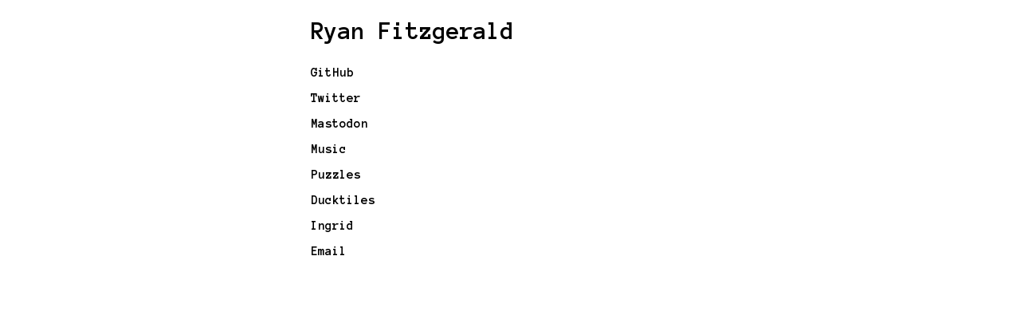

--- FILE ---
content_type: text/html
request_url: https://rynftz.gr/
body_size: 6264
content:
<!DOCTYPE html><html><head><meta charSet="utf-8"/><meta http-equiv="x-ua-compatible" content="ie=edge"/><meta name="viewport" content="width=device-width, initial-scale=1, shrink-to-fit=no"/><style data-href="/styles.d90d179a4afe0f78bf13.css">/*! normalize.css v8.0.1 | MIT License | github.com/necolas/normalize.css */html{line-height:1.15;-webkit-text-size-adjust:100%}body{margin:0}main{display:block}h1{font-size:2em;margin:.67em 0}hr{box-sizing:content-box;height:0;overflow:visible}pre{font-family:monospace,monospace;font-size:1em}a{background-color:transparent}abbr[title]{border-bottom:none;text-decoration:underline;-webkit-text-decoration:underline dotted;text-decoration:underline dotted}b,strong{font-weight:bolder}code,kbd,samp{font-family:monospace,monospace;font-size:1em}small{font-size:80%}sub,sup{font-size:75%;line-height:0;position:relative;vertical-align:baseline}sub{bottom:-.25em}sup{top:-.5em}img{border-style:none}button,input,optgroup,select,textarea{font-family:inherit;font-size:100%;line-height:1.15;margin:0}button,input{overflow:visible}button,select{text-transform:none}[type=button],[type=reset],[type=submit],button{-webkit-appearance:button}[type=button]::-moz-focus-inner,[type=reset]::-moz-focus-inner,[type=submit]::-moz-focus-inner,button::-moz-focus-inner{border-style:none;padding:0}[type=button]:-moz-focusring,[type=reset]:-moz-focusring,[type=submit]:-moz-focusring,button:-moz-focusring{outline:1px dotted ButtonText}fieldset{padding:.35em .75em .625em}legend{box-sizing:border-box;color:inherit;display:table;max-width:100%;padding:0;white-space:normal}progress{vertical-align:baseline}textarea{overflow:auto}[type=checkbox],[type=radio]{box-sizing:border-box;padding:0}[type=number]::-webkit-inner-spin-button,[type=number]::-webkit-outer-spin-button{height:auto}[type=search]{-webkit-appearance:textfield;outline-offset:-2px}[type=search]::-webkit-search-decoration{-webkit-appearance:none}::-webkit-file-upload-button{-webkit-appearance:button;font:inherit}details{display:block}summary{display:list-item}[hidden],template{display:none}*{box-sizing:border-box}body{background-color:#fff;font-family:Anonymous Pro}</style><meta name="generator" content="Gatsby 2.24.47"/><title data-react-helmet="true">Ryan Fitzgerald</title><link href="https://fonts.googleapis.com/css?family=Anonymous+Pro:400,400i,700,700i&amp;display=swap" rel="stylesheet"/><link as="script" rel="preload" href="/webpack-runtime-3b53adb90608bac4f594.js"/><link as="script" rel="preload" href="/framework-63ec46a3540d83159f28.js"/><link as="script" rel="preload" href="/app-a1a287ce28fb29b6f0fb.js"/><link as="script" rel="preload" href="/styles-c2fe8482057191dca484.js"/><link as="script" rel="preload" href="/commons-8d5741919a1d4a8513d4.js"/><link as="script" rel="preload" href="/component---src-pages-index-tsx-3e151d48954faa9d8f16.js"/><link as="fetch" rel="preload" href="/page-data/index/page-data.json" crossorigin="anonymous"/><link as="fetch" rel="preload" href="/page-data/app-data.json" crossorigin="anonymous"/></head><body><div id="___gatsby"><div style="outline:none" tabindex="-1" id="gatsby-focus-wrapper"><style data-emotion-css="zc8o40">.css-zc8o40{display:-webkit-box;display:-webkit-flex;display:-ms-flexbox;display:flex;-webkit-align-items:stretch;-webkit-box-align:stretch;-ms-flex-align:stretch;align-items:stretch;-webkit-box-pack:center;-webkit-justify-content:center;-ms-flex-pack:center;justify-content:center;width:100%;padding:0 16px 16px;}</style><div class="css-zc8o40"><style data-emotion-css="lc3qkz">.css-lc3qkz{display:-webkit-box;display:-webkit-flex;display:-ms-flexbox;display:flex;-webkit-flex-direction:column;-ms-flex-direction:column;flex-direction:column;-webkit-box-flex:1;-webkit-flex-grow:1;-ms-flex-positive:1;flex-grow:1;max-width:500px;}</style><div class="css-lc3qkz"><h1>Ryan Fitzgerald</h1><style data-emotion-css="12id1ox">.css-12id1ox{color:inherit;display:-webkit-box;display:-webkit-flex;display:-ms-flexbox;display:flex;-webkit-align-items:center;-webkit-box-align:center;-ms-flex-align:center;align-items:center;-webkit-box-pack:justify;-webkit-justify-content:space-between;-ms-flex-pack:justify;justify-content:space-between;min-height:24px;margin-bottom:8px;-webkit-text-decoration:none;text-decoration:none;font-weight:700;}</style><a href="https://github.com/rf-" class="css-12id1ox">GitHub</a><a href="https://twitter.com/rrff__" class="css-12id1ox">Twitter</a><a href="https://m.rynftz.gr/@ryan" class="css-12id1ox">Mastodon</a><a href="https://spencerowen.bandcamp.com/album/presentation" class="css-12id1ox">Music</a><a class="css-12id1ox" href="/puzzles">Puzzles</a><a href="https://ducktiles.com" class="css-12id1ox">Ducktiles</a><a href="https://ingrid.cx" class="css-12id1ox">Ingrid</a><a href="mailto:rwfitzge@gmail.com" class="css-12id1ox">Email</a></div><noscript><img src="https://sn.rynftz.gr/ingress/7f69003f-78da-4ae3-abbd-25dfc6d3a1e6/pixel.gif"/></noscript><script defer="" src="https://sn.rynftz.gr/ingress/7f69003f-78da-4ae3-abbd-25dfc6d3a1e6/script.js"></script></div></div><div id="gatsby-announcer" style="position:absolute;top:0;width:1px;height:1px;padding:0;overflow:hidden;clip:rect(0, 0, 0, 0);white-space:nowrap;border:0" aria-live="assertive" aria-atomic="true"></div></div><script id="gatsby-script-loader">/*<![CDATA[*/window.pagePath="/";/*]]>*/</script><script id="gatsby-chunk-mapping">/*<![CDATA[*/window.___chunkMapping={"polyfill":["/polyfill-5c9b2a3962da6417d07e.js"],"app":["/app-a1a287ce28fb29b6f0fb.js"],"component---src-pages-index-tsx":["/component---src-pages-index-tsx-3e151d48954faa9d8f16.js"],"component---src-pages-puzzles-tsx":["/component---src-pages-puzzles-tsx-8b8a21129720cc05c489.js"],"component---src-templates-puzzle-tsx":["/component---src-templates-puzzle-tsx-fb3569837d223df666ee.js"]};/*]]>*/</script><script src="/polyfill-5c9b2a3962da6417d07e.js" nomodule=""></script><script src="/component---src-pages-index-tsx-3e151d48954faa9d8f16.js" async=""></script><script src="/commons-8d5741919a1d4a8513d4.js" async=""></script><script src="/styles-c2fe8482057191dca484.js" async=""></script><script src="/app-a1a287ce28fb29b6f0fb.js" async=""></script><script src="/framework-63ec46a3540d83159f28.js" async=""></script><script src="/webpack-runtime-3b53adb90608bac4f594.js" async=""></script></body></html>

--- FILE ---
content_type: application/javascript
request_url: https://sn.rynftz.gr/ingress/7f69003f-78da-4ae3-abbd-25dfc6d3a1e6/script.js
body_size: 1734
content:
// This is a lightweight and privacy-friendly analytics script from Shynet, a self-hosted
// analytics tool. To give you full visibility into how your data is being monitored, this
// file is intentionally not minified or obfuscated. To learn more about Shynet (and to view
// its source code), visit <https://github.com/milesmcc/shynet>.
//
// This script only sends the current URL, the referrer URL, and the page load time. That's it!


var Shynet = {
  dnt: false,
  idempotency: null,
  heartbeatTaskId: null,
  skipHeartbeat: false,
  sendHeartbeat: function () {
    try {
      if (document.hidden || Shynet.skipHeartbeat) {
        return;
      }

      Shynet.skipHeartbeat = true;
      var xhr = new XMLHttpRequest();
      xhr.open(
        "POST",
        "https://sn.rynftz.gr/ingress/7f69003f-78da-4ae3-abbd-25dfc6d3a1e6/script.js",
        true
      );
      xhr.setRequestHeader("Content-Type", "application/json");
      xhr.onload = function () { 
        Shynet.skipHeartbeat = false;
      };
      xhr.onerror = function () { 
        Shynet.skipHeartbeat = false;
      };
      xhr.send(
        JSON.stringify({
          idempotency: Shynet.idempotency,
          referrer: document.referrer,
          location: window.location.href,
          loadTime:
            window.performance.timing.domContentLoadedEventEnd -
            window.performance.timing.navigationStart,
        })
      );
    } catch (e) {}
  },
  newPageLoad: function () {
    if (Shynet.heartbeatTaskId != null) {
      clearInterval(Shynet.heartbeatTaskId);
    }
    Shynet.idempotency = Math.random().toString(36).substring(2, 15) + Math.random().toString(36).substring(2, 15);
    Shynet.skipHeartbeat = false;
    Shynet.heartbeatTaskId = setInterval(Shynet.sendHeartbeat, parseInt("5000"));
    Shynet.sendHeartbeat();
  }
};

window.addEventListener("load", Shynet.newPageLoad);






--- FILE ---
content_type: application/javascript
request_url: https://rynftz.gr/commons-8d5741919a1d4a8513d4.js
body_size: 38795
content:
(window.webpackJsonp=window.webpackJsonp||[]).push([[0],{"5D9J":function(e,t,r){"use strict";var n=r("lSNA"),a=r.n(n),i=r("q1tI");var o=function(e){var t={};return function(r){return void 0===t[r]&&(t[r]=e(r)),t[r]}},c=/^((children|dangerouslySetInnerHTML|key|ref|autoFocus|defaultValue|defaultChecked|innerHTML|suppressContentEditableWarning|suppressHydrationWarning|valueLink|accept|acceptCharset|accessKey|action|allow|allowUserMedia|allowPaymentRequest|allowFullScreen|allowTransparency|alt|async|autoComplete|autoPlay|capture|cellPadding|cellSpacing|challenge|charSet|checked|cite|classID|className|cols|colSpan|content|contentEditable|contextMenu|controls|controlsList|coords|crossOrigin|data|dateTime|decoding|default|defer|dir|disabled|disablePictureInPicture|download|draggable|encType|form|formAction|formEncType|formMethod|formNoValidate|formTarget|frameBorder|headers|height|hidden|high|href|hrefLang|htmlFor|httpEquiv|id|inputMode|integrity|is|keyParams|keyType|kind|label|lang|list|loading|loop|low|marginHeight|marginWidth|max|maxLength|media|mediaGroup|method|min|minLength|multiple|muted|name|nonce|noValidate|open|optimum|pattern|placeholder|playsInline|poster|preload|profile|radioGroup|readOnly|referrerPolicy|rel|required|reversed|role|rows|rowSpan|sandbox|scope|scoped|scrolling|seamless|selected|shape|size|sizes|slot|span|spellCheck|src|srcDoc|srcLang|srcSet|start|step|style|summary|tabIndex|target|title|type|useMap|value|width|wmode|wrap|about|datatype|inlist|prefix|property|resource|typeof|vocab|autoCapitalize|autoCorrect|autoSave|color|inert|itemProp|itemScope|itemType|itemID|itemRef|on|results|security|unselectable|accentHeight|accumulate|additive|alignmentBaseline|allowReorder|alphabetic|amplitude|arabicForm|ascent|attributeName|attributeType|autoReverse|azimuth|baseFrequency|baselineShift|baseProfile|bbox|begin|bias|by|calcMode|capHeight|clip|clipPathUnits|clipPath|clipRule|colorInterpolation|colorInterpolationFilters|colorProfile|colorRendering|contentScriptType|contentStyleType|cursor|cx|cy|d|decelerate|descent|diffuseConstant|direction|display|divisor|dominantBaseline|dur|dx|dy|edgeMode|elevation|enableBackground|end|exponent|externalResourcesRequired|fill|fillOpacity|fillRule|filter|filterRes|filterUnits|floodColor|floodOpacity|focusable|fontFamily|fontSize|fontSizeAdjust|fontStretch|fontStyle|fontVariant|fontWeight|format|from|fr|fx|fy|g1|g2|glyphName|glyphOrientationHorizontal|glyphOrientationVertical|glyphRef|gradientTransform|gradientUnits|hanging|horizAdvX|horizOriginX|ideographic|imageRendering|in|in2|intercept|k|k1|k2|k3|k4|kernelMatrix|kernelUnitLength|kerning|keyPoints|keySplines|keyTimes|lengthAdjust|letterSpacing|lightingColor|limitingConeAngle|local|markerEnd|markerMid|markerStart|markerHeight|markerUnits|markerWidth|mask|maskContentUnits|maskUnits|mathematical|mode|numOctaves|offset|opacity|operator|order|orient|orientation|origin|overflow|overlinePosition|overlineThickness|panose1|paintOrder|pathLength|patternContentUnits|patternTransform|patternUnits|pointerEvents|points|pointsAtX|pointsAtY|pointsAtZ|preserveAlpha|preserveAspectRatio|primitiveUnits|r|radius|refX|refY|renderingIntent|repeatCount|repeatDur|requiredExtensions|requiredFeatures|restart|result|rotate|rx|ry|scale|seed|shapeRendering|slope|spacing|specularConstant|specularExponent|speed|spreadMethod|startOffset|stdDeviation|stemh|stemv|stitchTiles|stopColor|stopOpacity|strikethroughPosition|strikethroughThickness|string|stroke|strokeDasharray|strokeDashoffset|strokeLinecap|strokeLinejoin|strokeMiterlimit|strokeOpacity|strokeWidth|surfaceScale|systemLanguage|tableValues|targetX|targetY|textAnchor|textDecoration|textRendering|textLength|to|transform|u1|u2|underlinePosition|underlineThickness|unicode|unicodeBidi|unicodeRange|unitsPerEm|vAlphabetic|vHanging|vIdeographic|vMathematical|values|vectorEffect|version|vertAdvY|vertOriginX|vertOriginY|viewBox|viewTarget|visibility|widths|wordSpacing|writingMode|x|xHeight|x1|x2|xChannelSelector|xlinkActuate|xlinkArcrole|xlinkHref|xlinkRole|xlinkShow|xlinkTitle|xlinkType|xmlBase|xmlns|xmlnsXlink|xmlLang|xmlSpace|y|y1|y2|yChannelSelector|z|zoomAndPan|for|class|autofocus)|(([Dd][Aa][Tt][Aa]|[Aa][Rr][Ii][Aa]|x)-.*))$/,s=o((function(e){return c.test(e)||111===e.charCodeAt(0)&&110===e.charCodeAt(1)&&e.charCodeAt(2)<91})),l=r("VbXa"),u=r.n(l);var f=function(){function e(e){this.isSpeedy=void 0===e.speedy||e.speedy,this.tags=[],this.ctr=0,this.nonce=e.nonce,this.key=e.key,this.container=e.container,this.before=null}var t=e.prototype;return t.insert=function(e){if(this.ctr%(this.isSpeedy?65e3:1)==0){var t,r=function(e){var t=document.createElement("style");return t.setAttribute("data-emotion",e.key),void 0!==e.nonce&&t.setAttribute("nonce",e.nonce),t.appendChild(document.createTextNode("")),t}(this);t=0===this.tags.length?this.before:this.tags[this.tags.length-1].nextSibling,this.container.insertBefore(r,t),this.tags.push(r)}var n=this.tags[this.tags.length-1];if(this.isSpeedy){var a=function(e){if(e.sheet)return e.sheet;for(var t=0;t<document.styleSheets.length;t++)if(document.styleSheets[t].ownerNode===e)return document.styleSheets[t]}(n);try{var i=105===e.charCodeAt(1)&&64===e.charCodeAt(0);a.insertRule(e,i?0:a.cssRules.length)}catch(o){0}}else n.appendChild(document.createTextNode(e));this.ctr++},t.flush=function(){this.tags.forEach((function(e){return e.parentNode.removeChild(e)})),this.tags=[],this.ctr=0},e}();var d=function(e){function t(e,t,n){var a=t.trim().split(h);t=a;var i=a.length,o=e.length;switch(o){case 0:case 1:var c=0;for(e=0===o?"":e[0]+" ";c<i;++c)t[c]=r(e,t[c],n).trim();break;default:var s=c=0;for(t=[];c<i;++c)for(var l=0;l<o;++l)t[s++]=r(e[l]+" ",a[c],n).trim()}return t}function r(e,t,r){var n=t.charCodeAt(0);switch(33>n&&(n=(t=t.trim()).charCodeAt(0)),n){case 38:return t.replace(m,"$1"+e.trim());case 58:return e.trim()+t.replace(m,"$1"+e.trim());default:if(0<1*r&&0<t.indexOf("\f"))return t.replace(m,(58===e.charCodeAt(0)?"":"$1")+e.trim())}return e+t}function n(e,t,r,i){var o=e+";",c=2*t+3*r+4*i;if(944===c){e=o.indexOf(":",9)+1;var s=o.substring(e,o.length-1).trim();return s=o.substring(0,e).trim()+s+";",1===j||2===j&&a(s,1)?"-webkit-"+s+s:s}if(0===j||2===j&&!a(o,1))return o;switch(c){case 1015:return 97===o.charCodeAt(10)?"-webkit-"+o+o:o;case 951:return 116===o.charCodeAt(3)?"-webkit-"+o+o:o;case 963:return 110===o.charCodeAt(5)?"-webkit-"+o+o:o;case 1009:if(100!==o.charCodeAt(4))break;case 969:case 942:return"-webkit-"+o+o;case 978:return"-webkit-"+o+"-moz-"+o+o;case 1019:case 983:return"-webkit-"+o+"-moz-"+o+"-ms-"+o+o;case 883:if(45===o.charCodeAt(8))return"-webkit-"+o+o;if(0<o.indexOf("image-set(",11))return o.replace(x,"$1-webkit-$2")+o;break;case 932:if(45===o.charCodeAt(4))switch(o.charCodeAt(5)){case 103:return"-webkit-box-"+o.replace("-grow","")+"-webkit-"+o+"-ms-"+o.replace("grow","positive")+o;case 115:return"-webkit-"+o+"-ms-"+o.replace("shrink","negative")+o;case 98:return"-webkit-"+o+"-ms-"+o.replace("basis","preferred-size")+o}return"-webkit-"+o+"-ms-"+o+o;case 964:return"-webkit-"+o+"-ms-flex-"+o+o;case 1023:if(99!==o.charCodeAt(8))break;return"-webkit-box-pack"+(s=o.substring(o.indexOf(":",15)).replace("flex-","").replace("space-between","justify"))+"-webkit-"+o+"-ms-flex-pack"+s+o;case 1005:return d.test(o)?o.replace(f,":-webkit-")+o.replace(f,":-moz-")+o:o;case 1e3:switch(t=(s=o.substring(13).trim()).indexOf("-")+1,s.charCodeAt(0)+s.charCodeAt(t)){case 226:s=o.replace(v,"tb");break;case 232:s=o.replace(v,"tb-rl");break;case 220:s=o.replace(v,"lr");break;default:return o}return"-webkit-"+o+"-ms-"+s+o;case 1017:if(-1===o.indexOf("sticky",9))break;case 975:switch(t=(o=e).length-10,c=(s=(33===o.charCodeAt(t)?o.substring(0,t):o).substring(e.indexOf(":",7)+1).trim()).charCodeAt(0)+(0|s.charCodeAt(7))){case 203:if(111>s.charCodeAt(8))break;case 115:o=o.replace(s,"-webkit-"+s)+";"+o;break;case 207:case 102:o=o.replace(s,"-webkit-"+(102<c?"inline-":"")+"box")+";"+o.replace(s,"-webkit-"+s)+";"+o.replace(s,"-ms-"+s+"box")+";"+o}return o+";";case 938:if(45===o.charCodeAt(5))switch(o.charCodeAt(6)){case 105:return s=o.replace("-items",""),"-webkit-"+o+"-webkit-box-"+s+"-ms-flex-"+s+o;case 115:return"-webkit-"+o+"-ms-flex-item-"+o.replace(A,"")+o;default:return"-webkit-"+o+"-ms-flex-line-pack"+o.replace("align-content","").replace(A,"")+o}break;case 973:case 989:if(45!==o.charCodeAt(3)||122===o.charCodeAt(4))break;case 931:case 953:if(!0===T.test(e))return 115===(s=e.substring(e.indexOf(":")+1)).charCodeAt(0)?n(e.replace("stretch","fill-available"),t,r,i).replace(":fill-available",":stretch"):o.replace(s,"-webkit-"+s)+o.replace(s,"-moz-"+s.replace("fill-",""))+o;break;case 962:if(o="-webkit-"+o+(102===o.charCodeAt(5)?"-ms-"+o:"")+o,211===r+i&&105===o.charCodeAt(13)&&0<o.indexOf("transform",10))return o.substring(0,o.indexOf(";",27)+1).replace(p,"$1-webkit-$2")+o}return o}function a(e,t){var r=e.indexOf(1===t?":":"{"),n=e.substring(0,3!==t?r:10);return r=e.substring(r+1,e.length-1),I(2!==t?n:n.replace(C,"$1"),r,t)}function i(e,t){var r=n(t,t.charCodeAt(0),t.charCodeAt(1),t.charCodeAt(2));return r!==t+";"?r.replace(k," or ($1)").substring(4):"("+t+")"}function o(e,t,r,n,a,i,o,c,l,u){for(var f,d=0,p=t;d<L;++d)switch(f=_[d].call(s,e,p,r,n,a,i,o,c,l,u)){case void 0:case!1:case!0:case null:break;default:p=f}if(p!==t)return p}function c(e){return void 0!==(e=e.prefix)&&(I=null,e?"function"!=typeof e?j=1:(j=2,I=e):j=0),c}function s(e,r){var c=e;if(33>c.charCodeAt(0)&&(c=c.trim()),c=[c],0<L){var s=o(-1,r,c,c,S,O,0,0,0,0);void 0!==s&&"string"==typeof s&&(r=s)}var f=function e(r,c,s,f,d){for(var p,h,m,v,k,A=0,C=0,T=0,x=0,_=0,I=0,M=m=p=0,N=0,D=0,z=0,q=0,H=s.length,F=H-1,U="",B="",$="",Y="";N<H;){if(h=s.charCodeAt(N),N===F&&0!==C+x+T+A&&(0!==C&&(h=47===C?10:47),x=T=A=0,H++,F++),0===C+x+T+A){if(N===F&&(0<D&&(U=U.replace(u,"")),0<U.trim().length)){switch(h){case 32:case 9:case 59:case 13:case 10:break;default:U+=s.charAt(N)}h=59}switch(h){case 123:for(p=(U=U.trim()).charCodeAt(0),m=1,q=++N;N<H;){switch(h=s.charCodeAt(N)){case 123:m++;break;case 125:m--;break;case 47:switch(h=s.charCodeAt(N+1)){case 42:case 47:e:{for(M=N+1;M<F;++M)switch(s.charCodeAt(M)){case 47:if(42===h&&42===s.charCodeAt(M-1)&&N+2!==M){N=M+1;break e}break;case 10:if(47===h){N=M+1;break e}}N=M}}break;case 91:h++;case 40:h++;case 34:case 39:for(;N++<F&&s.charCodeAt(N)!==h;);}if(0===m)break;N++}switch(m=s.substring(q,N),0===p&&(p=(U=U.replace(l,"").trim()).charCodeAt(0)),p){case 64:switch(0<D&&(U=U.replace(u,"")),h=U.charCodeAt(1)){case 100:case 109:case 115:case 45:D=c;break;default:D=P}if(q=(m=e(c,D,m,h,d+1)).length,0<L&&(k=o(3,m,D=t(P,U,z),c,S,O,q,h,d,f),U=D.join(""),void 0!==k&&0===(q=(m=k.trim()).length)&&(h=0,m="")),0<q)switch(h){case 115:U=U.replace(w,i);case 100:case 109:case 45:m=U+"{"+m+"}";break;case 107:m=(U=U.replace(b,"$1 $2"))+"{"+m+"}",m=1===j||2===j&&a("@"+m,3)?"@-webkit-"+m+"@"+m:"@"+m;break;default:m=U+m,112===f&&(B+=m,m="")}else m="";break;default:m=e(c,t(c,U,z),m,f,d+1)}$+=m,m=z=D=M=p=0,U="",h=s.charCodeAt(++N);break;case 125:case 59:if(1<(q=(U=(0<D?U.replace(u,""):U).trim()).length))switch(0===M&&(p=U.charCodeAt(0),45===p||96<p&&123>p)&&(q=(U=U.replace(" ",":")).length),0<L&&void 0!==(k=o(1,U,c,r,S,O,B.length,f,d,f))&&0===(q=(U=k.trim()).length)&&(U="\0\0"),p=U.charCodeAt(0),h=U.charCodeAt(1),p){case 0:break;case 64:if(105===h||99===h){Y+=U+s.charAt(N);break}default:58!==U.charCodeAt(q-1)&&(B+=n(U,p,h,U.charCodeAt(2)))}z=D=M=p=0,U="",h=s.charCodeAt(++N)}}switch(h){case 13:case 10:47===C?C=0:0===1+p&&107!==f&&0<U.length&&(D=1,U+="\0"),0<L*R&&o(0,U,c,r,S,O,B.length,f,d,f),O=1,S++;break;case 59:case 125:if(0===C+x+T+A){O++;break}default:switch(O++,v=s.charAt(N),h){case 9:case 32:if(0===x+A+C)switch(_){case 44:case 58:case 9:case 32:v="";break;default:32!==h&&(v=" ")}break;case 0:v="\\0";break;case 12:v="\\f";break;case 11:v="\\v";break;case 38:0===x+C+A&&(D=z=1,v="\f"+v);break;case 108:if(0===x+C+A+E&&0<M)switch(N-M){case 2:112===_&&58===s.charCodeAt(N-3)&&(E=_);case 8:111===I&&(E=I)}break;case 58:0===x+C+A&&(M=N);break;case 44:0===C+T+x+A&&(D=1,v+="\r");break;case 34:case 39:0===C&&(x=x===h?0:0===x?h:x);break;case 91:0===x+C+T&&A++;break;case 93:0===x+C+T&&A--;break;case 41:0===x+C+A&&T--;break;case 40:if(0===x+C+A){if(0===p)switch(2*_+3*I){case 533:break;default:p=1}T++}break;case 64:0===C+T+x+A+M+m&&(m=1);break;case 42:case 47:if(!(0<x+A+T))switch(C){case 0:switch(2*h+3*s.charCodeAt(N+1)){case 235:C=47;break;case 220:q=N,C=42}break;case 42:47===h&&42===_&&q+2!==N&&(33===s.charCodeAt(q+2)&&(B+=s.substring(q,N+1)),v="",C=0)}}0===C&&(U+=v)}I=_,_=h,N++}if(0<(q=B.length)){if(D=c,0<L&&(void 0!==(k=o(2,B,D,r,S,O,q,f,d,f))&&0===(B=k).length))return Y+B+$;if(B=D.join(",")+"{"+B+"}",0!=j*E){switch(2!==j||a(B,2)||(E=0),E){case 111:B=B.replace(g,":-moz-$1")+B;break;case 112:B=B.replace(y,"::-webkit-input-$1")+B.replace(y,"::-moz-$1")+B.replace(y,":-ms-input-$1")+B}E=0}}return Y+B+$}(P,c,r,0,0);return 0<L&&(void 0!==(s=o(-2,f,c,c,S,O,f.length,0,0,0))&&(f=s)),"",E=0,O=S=1,f}var l=/^\0+/g,u=/[\0\r\f]/g,f=/: */g,d=/zoo|gra/,p=/([,: ])(transform)/g,h=/,\r+?/g,m=/([\t\r\n ])*\f?&/g,b=/@(k\w+)\s*(\S*)\s*/,y=/::(place)/g,g=/:(read-only)/g,v=/[svh]\w+-[tblr]{2}/,w=/\(\s*(.*)\s*\)/g,k=/([\s\S]*?);/g,A=/-self|flex-/g,C=/[^]*?(:[rp][el]a[\w-]+)[^]*/,T=/stretch|:\s*\w+\-(?:conte|avail)/,x=/([^-])(image-set\()/,O=1,S=1,E=0,j=1,P=[],_=[],L=0,I=null,R=0;return s.use=function e(t){switch(t){case void 0:case null:L=_.length=0;break;default:if("function"==typeof t)_[L++]=t;else if("object"==typeof t)for(var r=0,n=t.length;r<n;++r)e(t[r]);else R=0|!!t}return e},s.set=c,void 0!==e&&c(e),s};function p(e){e&&h.current.insert(e+"}")}var h={current:null},m=function(e,t,r,n,a,i,o,c,s,l){switch(e){case 1:switch(t.charCodeAt(0)){case 64:return h.current.insert(t+";"),"";case 108:if(98===t.charCodeAt(2))return""}break;case 2:if(0===c)return t+"/*|*/";break;case 3:switch(c){case 102:case 112:return h.current.insert(r[0]+t),"";default:return t+(0===l?"/*|*/":"")}case-2:t.split("/*|*/}").forEach(p)}},b=function(e){void 0===e&&(e={});var t,r=e.key||"css";void 0!==e.prefix&&(t={prefix:e.prefix});var n=new d(t);var a,i={};a=e.container||document.head;var o,c=document.querySelectorAll("style[data-emotion-"+r+"]");Array.prototype.forEach.call(c,(function(e){e.getAttribute("data-emotion-"+r).split(" ").forEach((function(e){i[e]=!0})),e.parentNode!==a&&a.appendChild(e)})),n.use(e.stylisPlugins)(m),o=function(e,t,r,a){var i=t.name;h.current=r,n(e,t.styles),a&&(s.inserted[i]=!0)};var s={key:r,sheet:new f({key:r,container:a,nonce:e.nonce,speedy:e.speedy}),nonce:e.nonce,inserted:i,registered:{},insert:o};return s};function y(e,t,r){var n="";return r.split(" ").forEach((function(r){void 0!==e[r]?t.push(e[r]):n+=r+" "})),n}var g=function(e,t,r){var n=e.key+"-"+t.name;if(!1===r&&void 0===e.registered[n]&&(e.registered[n]=t.styles),void 0===e.inserted[t.name]){var a=t;do{e.insert("."+n,a,e.sheet,!0);a=a.next}while(void 0!==a)}};var v=function(e){for(var t,r=0,n=0,a=e.length;a>=4;++n,a-=4)t=1540483477*(65535&(t=255&e.charCodeAt(n)|(255&e.charCodeAt(++n))<<8|(255&e.charCodeAt(++n))<<16|(255&e.charCodeAt(++n))<<24))+(59797*(t>>>16)<<16),r=1540483477*(65535&(t^=t>>>24))+(59797*(t>>>16)<<16)^1540483477*(65535&r)+(59797*(r>>>16)<<16);switch(a){case 3:r^=(255&e.charCodeAt(n+2))<<16;case 2:r^=(255&e.charCodeAt(n+1))<<8;case 1:r=1540483477*(65535&(r^=255&e.charCodeAt(n)))+(59797*(r>>>16)<<16)}return(((r=1540483477*(65535&(r^=r>>>13))+(59797*(r>>>16)<<16))^r>>>15)>>>0).toString(36)},w={animationIterationCount:1,borderImageOutset:1,borderImageSlice:1,borderImageWidth:1,boxFlex:1,boxFlexGroup:1,boxOrdinalGroup:1,columnCount:1,columns:1,flex:1,flexGrow:1,flexPositive:1,flexShrink:1,flexNegative:1,flexOrder:1,gridRow:1,gridRowEnd:1,gridRowSpan:1,gridRowStart:1,gridColumn:1,gridColumnEnd:1,gridColumnSpan:1,gridColumnStart:1,msGridRow:1,msGridRowSpan:1,msGridColumn:1,msGridColumnSpan:1,fontWeight:1,lineHeight:1,opacity:1,order:1,orphans:1,tabSize:1,widows:1,zIndex:1,zoom:1,WebkitLineClamp:1,fillOpacity:1,floodOpacity:1,stopOpacity:1,strokeDasharray:1,strokeDashoffset:1,strokeMiterlimit:1,strokeOpacity:1,strokeWidth:1},k=/[A-Z]|^ms/g,A=/_EMO_([^_]+?)_([^]*?)_EMO_/g,C=function(e){return 45===e.charCodeAt(1)},T=function(e){return null!=e&&"boolean"!=typeof e},x=o((function(e){return C(e)?e:e.replace(k,"-$&").toLowerCase()})),O=function(e,t){switch(e){case"animation":case"animationName":if("string"==typeof t)return t.replace(A,(function(e,t,r){return E={name:t,styles:r,next:E},t}))}return 1===w[e]||C(e)||"number"!=typeof t||0===t?t:t+"px"};function S(e,t,r,n){if(null==r)return"";if(void 0!==r.__emotion_styles)return r;switch(typeof r){case"boolean":return"";case"object":if(1===r.anim)return E={name:r.name,styles:r.styles,next:E},r.name;if(void 0!==r.styles){var a=r.next;if(void 0!==a)for(;void 0!==a;)E={name:a.name,styles:a.styles,next:E},a=a.next;return r.styles+";"}return function(e,t,r){var n="";if(Array.isArray(r))for(var a=0;a<r.length;a++)n+=S(e,t,r[a],!1);else for(var i in r){var o=r[i];if("object"!=typeof o)null!=t&&void 0!==t[o]?n+=i+"{"+t[o]+"}":T(o)&&(n+=x(i)+":"+O(i,o)+";");else if(!Array.isArray(o)||"string"!=typeof o[0]||null!=t&&void 0!==t[o[0]]){var c=S(e,t,o,!1);switch(i){case"animation":case"animationName":n+=x(i)+":"+c+";";break;default:n+=i+"{"+c+"}"}}else for(var s=0;s<o.length;s++)T(o[s])&&(n+=x(i)+":"+O(i,o[s])+";")}return n}(e,t,r);case"function":if(void 0!==e){var i=E,o=r(e);return E=i,S(e,t,o,n)}break;case"string":}if(null==t)return r;var c=t[r];return void 0===c||n?r:c}var E,j=/label:\s*([^\s;\n{]+)\s*;/g;var P=function(e,t,r){if(1===e.length&&"object"==typeof e[0]&&null!==e[0]&&void 0!==e[0].styles)return e[0];var n=!0,a="";E=void 0;var i=e[0];null==i||void 0===i.raw?(n=!1,a+=S(r,t,i,!1)):a+=i[0];for(var o=1;o<e.length;o++)a+=S(r,t,e[o],46===a.charCodeAt(a.length-1)),n&&(a+=i[o]);j.lastIndex=0;for(var c,s="";null!==(c=j.exec(a));)s+="-"+c[1];return{name:v(a)+s,styles:a,next:E}};var _=Object(i.createContext)("undefined"!=typeof HTMLElement?b():null),L=Object(i.createContext)({}),I=(_.Provider,function(e){return Object(i.forwardRef)((function(t,r){return Object(i.createElement)(_.Consumer,null,(function(n){return e(t,n,r)}))}))});Object.prototype.hasOwnProperty;i.Component;var R=function e(t){for(var r=t.length,n=0,a="";n<r;n++){var i=t[n];if(null!=i){var o=void 0;switch(typeof i){case"boolean":break;case"object":if(Array.isArray(i))o=e(i);else for(var c in o="",i)i[c]&&c&&(o&&(o+=" "),o+=c);break;default:o=i}o&&(a&&(a+=" "),a+=o)}}return a};function M(e,t,r){var n=[],a=y(e,n,r);return n.length<2?r:a+t(n)}I((function(e,t){return Object(i.createElement)(L.Consumer,null,(function(r){var n=function(){for(var e=arguments.length,r=new Array(e),n=0;n<e;n++)r[n]=arguments[n];var a=P(r,t.registered);return g(t,a,!1),t.key+"-"+a.name},a={css:n,cx:function(){for(var e=arguments.length,r=new Array(e),a=0;a<e;a++)r[a]=arguments[a];return M(t.registered,n,R(r))},theme:r},i=e.children(a);return!0,i}))}));var N=s,D=function(e){return"theme"!==e&&"innerRef"!==e},z=function(e){return"string"==typeof e&&e.charCodeAt(0)>96?N:D};function q(e,t){var r=Object.keys(e);if(Object.getOwnPropertySymbols){var n=Object.getOwnPropertySymbols(e);t&&(n=n.filter((function(t){return Object.getOwnPropertyDescriptor(e,t).enumerable}))),r.push.apply(r,n)}return r}function H(e){for(var t=1;t<arguments.length;t++){var r=null!=arguments[t]?arguments[t]:{};t%2?q(r,!0).forEach((function(t){a()(e,t,r[t])})):Object.getOwnPropertyDescriptors?Object.defineProperties(e,Object.getOwnPropertyDescriptors(r)):q(r).forEach((function(t){Object.defineProperty(e,t,Object.getOwnPropertyDescriptor(r,t))}))}return e}var F=function e(t,r){var n,a,o;void 0!==r&&(n=r.label,o=r.target,a=t.__emotion_forwardProp&&r.shouldForwardProp?function(e){return t.__emotion_forwardProp(e)&&r.shouldForwardProp(e)}:r.shouldForwardProp);var c=t.__emotion_real===t,s=c&&t.__emotion_base||t;"function"!=typeof a&&c&&(a=t.__emotion_forwardProp);var l=a||z(s),u=!l("as");return function(){var f=arguments,d=c&&void 0!==t.__emotion_styles?t.__emotion_styles.slice(0):[];if(void 0!==n&&d.push("label:"+n+";"),null==f[0]||void 0===f[0].raw)d.push.apply(d,f);else{0,d.push(f[0][0]);for(var p=f.length,h=1;h<p;h++)d.push(f[h],f[0][h])}var m=I((function(e,t,r){return Object(i.createElement)(L.Consumer,null,(function(n){var c=u&&e.as||s,f="",p=[],h=e;if(null==e.theme){for(var m in h={},e)h[m]=e[m];h.theme=n}"string"==typeof e.className?f=y(t.registered,p,e.className):null!=e.className&&(f=e.className+" ");var b=P(d.concat(p),t.registered,h);g(t,b,"string"==typeof c);f+=t.key+"-"+b.name,void 0!==o&&(f+=" "+o);var v=u&&void 0===a?z(c):l,w={};for(var k in e)u&&"as"===k||v(k)&&(w[k]=e[k]);return w.className=f,w.ref=r||e.innerRef,Object(i.createElement)(c,w)}))}));return m.displayName=void 0!==n?n:"Styled("+("string"==typeof s?s:s.displayName||s.name||"Component")+")",m.defaultProps=t.defaultProps,m.__emotion_real=m,m.__emotion_base=s,m.__emotion_styles=d,m.__emotion_forwardProp=a,Object.defineProperty(m,"toString",{value:function(){return"."+o}}),m.withComponent=function(t,n){return e(t,void 0!==n?H({},r||{},{},n):r).apply(void 0,d)},m}}.bind();["a","abbr","address","area","article","aside","audio","b","base","bdi","bdo","big","blockquote","body","br","button","canvas","caption","cite","code","col","colgroup","data","datalist","dd","del","details","dfn","dialog","div","dl","dt","em","embed","fieldset","figcaption","figure","footer","form","h1","h2","h3","h4","h5","h6","head","header","hgroup","hr","html","i","iframe","img","input","ins","kbd","keygen","label","legend","li","link","main","map","mark","marquee","menu","menuitem","meta","meter","nav","noscript","object","ol","optgroup","option","output","p","param","picture","pre","progress","q","rp","rt","ruby","s","samp","script","section","select","small","source","span","strong","style","sub","summary","sup","table","tbody","td","textarea","tfoot","th","thead","time","title","tr","track","u","ul","var","video","wbr","circle","clipPath","defs","ellipse","foreignObject","g","image","line","linearGradient","mask","path","pattern","polygon","polyline","radialGradient","rect","stop","svg","text","tspan"].forEach((function(e){F[e]=F(e)}));t.a=F},"8+s/":function(e,t,r){"use strict";var n,a=r("q1tI"),i=(n=a)&&"object"==typeof n&&"default"in n?n.default:n;function o(e,t,r){return t in e?Object.defineProperty(e,t,{value:r,enumerable:!0,configurable:!0,writable:!0}):e[t]=r,e}var c=!("undefined"==typeof window||!window.document||!window.document.createElement);e.exports=function(e,t,r){if("function"!=typeof e)throw new Error("Expected reducePropsToState to be a function.");if("function"!=typeof t)throw new Error("Expected handleStateChangeOnClient to be a function.");if(void 0!==r&&"function"!=typeof r)throw new Error("Expected mapStateOnServer to either be undefined or a function.");return function(n){if("function"!=typeof n)throw new Error("Expected WrappedComponent to be a React component.");var s,l=[];function u(){s=e(l.map((function(e){return e.props}))),f.canUseDOM?t(s):r&&(s=r(s))}var f=function(e){var t,r;function a(){return e.apply(this,arguments)||this}r=e,(t=a).prototype=Object.create(r.prototype),t.prototype.constructor=t,t.__proto__=r,a.peek=function(){return s},a.rewind=function(){if(a.canUseDOM)throw new Error("You may only call rewind() on the server. Call peek() to read the current state.");var e=s;return s=void 0,l=[],e};var o=a.prototype;return o.UNSAFE_componentWillMount=function(){l.push(this),u()},o.componentDidUpdate=function(){u()},o.componentWillUnmount=function(){var e=l.indexOf(this);l.splice(e,1),u()},o.render=function(){return i.createElement(n,this.props)},a}(a.PureComponent);return o(f,"displayName","SideEffect("+function(e){return e.displayName||e.name||"Component"}(n)+")"),o(f,"canUseDOM",c),f}}},"8ypT":function(e,t,r){},"9Dj+":function(e,t,r){"use strict";r.d(t,"a",(function(){return f}));var n=r("MUpH"),a=r("5D9J"),i=r("q1tI"),o=r.n(i);r("9d8Q"),r("8ypT");function c(){var e=Object(n.a)(["\n  display: flex;\n  flex-direction: column;\n  flex-grow: 1;\n  max-width: 500px;\n"]);return c=function(){return e},e}function s(){var e=Object(n.a)(["\n  display: flex;\n  align-items: stretch;\n  justify-content: center;\n  width: 100%;\n  padding: 0 16px 16px;\n"]);return s=function(){return e},e}var l=a.a.div(s()),u=a.a.div(c());function f(e){var t=e.children;return o.a.createElement(l,null,o.a.createElement(u,null,t),o.a.createElement("noscript",null,o.a.createElement("img",{src:"https://sn.rynftz.gr/ingress/7f69003f-78da-4ae3-abbd-25dfc6d3a1e6/pixel.gif"})),o.a.createElement("script",{defer:!0,src:"https://sn.rynftz.gr/ingress/7f69003f-78da-4ae3-abbd-25dfc6d3a1e6/script.js"}))}},"9d8Q":function(e,t,r){},MUpH:function(e,t,r){"use strict";function n(e,t){return t||(t=e.slice(0)),e.raw=t,e}r.d(t,"a",(function(){return n}))},ZhWT:function(e,t){var r="undefined"!=typeof Element,n="function"==typeof Map,a="function"==typeof Set,i="function"==typeof ArrayBuffer&&!!ArrayBuffer.isView;e.exports=function(e,t){try{return function e(t,o){if(t===o)return!0;if(t&&o&&"object"==typeof t&&"object"==typeof o){if(t.constructor!==o.constructor)return!1;var c,s,l,u;if(Array.isArray(t)){if((c=t.length)!=o.length)return!1;for(s=c;0!=s--;)if(!e(t[s],o[s]))return!1;return!0}if(n&&t instanceof Map&&o instanceof Map){if(t.size!==o.size)return!1;for(u=t.entries();!(s=u.next()).done;)if(!o.has(s.value[0]))return!1;for(u=t.entries();!(s=u.next()).done;)if(!e(s.value[1],o.get(s.value[0])))return!1;return!0}if(a&&t instanceof Set&&o instanceof Set){if(t.size!==o.size)return!1;for(u=t.entries();!(s=u.next()).done;)if(!o.has(s.value[0]))return!1;return!0}if(i&&ArrayBuffer.isView(t)&&ArrayBuffer.isView(o)){if((c=t.length)!=o.length)return!1;for(s=c;0!=s--;)if(t[s]!==o[s])return!1;return!0}if(t.constructor===RegExp)return t.source===o.source&&t.flags===o.flags;if(t.valueOf!==Object.prototype.valueOf)return t.valueOf()===o.valueOf();if(t.toString!==Object.prototype.toString)return t.toString()===o.toString();if((c=(l=Object.keys(t)).length)!==Object.keys(o).length)return!1;for(s=c;0!=s--;)if(!Object.prototype.hasOwnProperty.call(o,l[s]))return!1;if(r&&t instanceof Element)return!1;for(s=c;0!=s--;)if(("_owner"!==l[s]&&"__v"!==l[s]&&"__o"!==l[s]||!t.$$typeof)&&!e(t[l[s]],o[l[s]]))return!1;return!0}return t!=t&&o!=o}(e,t)}catch(o){if((o.message||"").match(/stack|recursion/i))return console.warn("react-fast-compare cannot handle circular refs"),!1;throw o}}},lSNA:function(e,t){e.exports=function(e,t,r){return t in e?Object.defineProperty(e,t,{value:r,enumerable:!0,configurable:!0,writable:!0}):e[t]=r,e}},qhky:function(e,t,r){"use strict";(function(e){r.d(t,"a",(function(){return me}));var n,a,i,o,c=r("17x9"),s=r.n(c),l=r("8+s/"),u=r.n(l),f=r("ZhWT"),d=r.n(f),p=r("q1tI"),h=r.n(p),m=r("6qGY"),b=r.n(m),y="bodyAttributes",g="htmlAttributes",v="titleAttributes",w={BASE:"base",BODY:"body",HEAD:"head",HTML:"html",LINK:"link",META:"meta",NOSCRIPT:"noscript",SCRIPT:"script",STYLE:"style",TITLE:"title"},k=(Object.keys(w).map((function(e){return w[e]})),"charset"),A="cssText",C="href",T="http-equiv",x="innerHTML",O="itemprop",S="name",E="property",j="rel",P="src",_="target",L={accesskey:"accessKey",charset:"charSet",class:"className",contenteditable:"contentEditable",contextmenu:"contextMenu","http-equiv":"httpEquiv",itemprop:"itemProp",tabindex:"tabIndex"},I="defaultTitle",R="defer",M="encodeSpecialCharacters",N="onChangeClientState",D="titleTemplate",z=Object.keys(L).reduce((function(e,t){return e[L[t]]=t,e}),{}),q=[w.NOSCRIPT,w.SCRIPT,w.STYLE],H="function"==typeof Symbol&&"symbol"==typeof Symbol.iterator?function(e){return typeof e}:function(e){return e&&"function"==typeof Symbol&&e.constructor===Symbol&&e!==Symbol.prototype?"symbol":typeof e},F=function(e,t){if(!(e instanceof t))throw new TypeError("Cannot call a class as a function")},U=function(){function e(e,t){for(var r=0;r<t.length;r++){var n=t[r];n.enumerable=n.enumerable||!1,n.configurable=!0,"value"in n&&(n.writable=!0),Object.defineProperty(e,n.key,n)}}return function(t,r,n){return r&&e(t.prototype,r),n&&e(t,n),t}}(),B=Object.assign||function(e){for(var t=1;t<arguments.length;t++){var r=arguments[t];for(var n in r)Object.prototype.hasOwnProperty.call(r,n)&&(e[n]=r[n])}return e},$=function(e,t){var r={};for(var n in e)t.indexOf(n)>=0||Object.prototype.hasOwnProperty.call(e,n)&&(r[n]=e[n]);return r},Y=function(e,t){if(!e)throw new ReferenceError("this hasn't been initialised - super() hasn't been called");return!t||"object"!=typeof t&&"function"!=typeof t?e:t},W=function(e){var t=!(arguments.length>1&&void 0!==arguments[1])||arguments[1];return!1===t?String(e):String(e).replace(/&/g,"&amp;").replace(/</g,"&lt;").replace(/>/g,"&gt;").replace(/"/g,"&quot;").replace(/'/g,"&#x27;")},G=function(e){var t=Z(e,w.TITLE),r=Z(e,D);if(r&&t)return r.replace(/%s/g,(function(){return Array.isArray(t)?t.join(""):t}));var n=Z(e,I);return t||n||void 0},V=function(e){return Z(e,N)||function(){}},X=function(e,t){return t.filter((function(t){return void 0!==t[e]})).map((function(t){return t[e]})).reduce((function(e,t){return B({},e,t)}),{})},K=function(e,t){return t.filter((function(e){return void 0!==e[w.BASE]})).map((function(e){return e[w.BASE]})).reverse().reduce((function(t,r){if(!t.length)for(var n=Object.keys(r),a=0;a<n.length;a++){var i=n[a].toLowerCase();if(-1!==e.indexOf(i)&&r[i])return t.concat(r)}return t}),[])},J=function(e,t,r){var n={};return r.filter((function(t){return!!Array.isArray(t[e])||(void 0!==t[e]&&ne("Helmet: "+e+' should be of type "Array". Instead found type "'+H(t[e])+'"'),!1)})).map((function(t){return t[e]})).reverse().reduce((function(e,r){var a={};r.filter((function(e){for(var r=void 0,i=Object.keys(e),o=0;o<i.length;o++){var c=i[o],s=c.toLowerCase();-1===t.indexOf(s)||r===j&&"canonical"===e[r].toLowerCase()||s===j&&"stylesheet"===e[s].toLowerCase()||(r=s),-1===t.indexOf(c)||c!==x&&c!==A&&c!==O||(r=c)}if(!r||!e[r])return!1;var l=e[r].toLowerCase();return n[r]||(n[r]={}),a[r]||(a[r]={}),!n[r][l]&&(a[r][l]=!0,!0)})).reverse().forEach((function(t){return e.push(t)}));for(var i=Object.keys(a),o=0;o<i.length;o++){var c=i[o],s=b()({},n[c],a[c]);n[c]=s}return e}),[]).reverse()},Z=function(e,t){for(var r=e.length-1;r>=0;r--){var n=e[r];if(n.hasOwnProperty(t))return n[t]}return null},Q=(n=Date.now(),function(e){var t=Date.now();t-n>16?(n=t,e(t)):setTimeout((function(){Q(e)}),0)}),ee=function(e){return clearTimeout(e)},te="undefined"!=typeof window?window.requestAnimationFrame&&window.requestAnimationFrame.bind(window)||window.webkitRequestAnimationFrame||window.mozRequestAnimationFrame||Q:e.requestAnimationFrame||Q,re="undefined"!=typeof window?window.cancelAnimationFrame||window.webkitCancelAnimationFrame||window.mozCancelAnimationFrame||ee:e.cancelAnimationFrame||ee,ne=function(e){return console&&"function"==typeof console.warn&&console.warn(e)},ae=null,ie=function(e,t){var r=e.baseTag,n=e.bodyAttributes,a=e.htmlAttributes,i=e.linkTags,o=e.metaTags,c=e.noscriptTags,s=e.onChangeClientState,l=e.scriptTags,u=e.styleTags,f=e.title,d=e.titleAttributes;se(w.BODY,n),se(w.HTML,a),ce(f,d);var p={baseTag:le(w.BASE,r),linkTags:le(w.LINK,i),metaTags:le(w.META,o),noscriptTags:le(w.NOSCRIPT,c),scriptTags:le(w.SCRIPT,l),styleTags:le(w.STYLE,u)},h={},m={};Object.keys(p).forEach((function(e){var t=p[e],r=t.newTags,n=t.oldTags;r.length&&(h[e]=r),n.length&&(m[e]=p[e].oldTags)})),t&&t(),s(e,h,m)},oe=function(e){return Array.isArray(e)?e.join(""):e},ce=function(e,t){void 0!==e&&document.title!==e&&(document.title=oe(e)),se(w.TITLE,t)},se=function(e,t){var r=document.getElementsByTagName(e)[0];if(r){for(var n=r.getAttribute("data-react-helmet"),a=n?n.split(","):[],i=[].concat(a),o=Object.keys(t),c=0;c<o.length;c++){var s=o[c],l=t[s]||"";r.getAttribute(s)!==l&&r.setAttribute(s,l),-1===a.indexOf(s)&&a.push(s);var u=i.indexOf(s);-1!==u&&i.splice(u,1)}for(var f=i.length-1;f>=0;f--)r.removeAttribute(i[f]);a.length===i.length?r.removeAttribute("data-react-helmet"):r.getAttribute("data-react-helmet")!==o.join(",")&&r.setAttribute("data-react-helmet",o.join(","))}},le=function(e,t){var r=document.head||document.querySelector(w.HEAD),n=r.querySelectorAll(e+"[data-react-helmet]"),a=Array.prototype.slice.call(n),i=[],o=void 0;return t&&t.length&&t.forEach((function(t){var r=document.createElement(e);for(var n in t)if(t.hasOwnProperty(n))if(n===x)r.innerHTML=t.innerHTML;else if(n===A)r.styleSheet?r.styleSheet.cssText=t.cssText:r.appendChild(document.createTextNode(t.cssText));else{var c=void 0===t[n]?"":t[n];r.setAttribute(n,c)}r.setAttribute("data-react-helmet","true"),a.some((function(e,t){return o=t,r.isEqualNode(e)}))?a.splice(o,1):i.push(r)})),a.forEach((function(e){return e.parentNode.removeChild(e)})),i.forEach((function(e){return r.appendChild(e)})),{oldTags:a,newTags:i}},ue=function(e){return Object.keys(e).reduce((function(t,r){var n=void 0!==e[r]?r+'="'+e[r]+'"':""+r;return t?t+" "+n:n}),"")},fe=function(e){var t=arguments.length>1&&void 0!==arguments[1]?arguments[1]:{};return Object.keys(e).reduce((function(t,r){return t[L[r]||r]=e[r],t}),t)},de=function(e,t,r){switch(e){case w.TITLE:return{toComponent:function(){return e=t.title,r=t.titleAttributes,(n={key:e})["data-react-helmet"]=!0,a=fe(r,n),[h.a.createElement(w.TITLE,a,e)];var e,r,n,a},toString:function(){return function(e,t,r,n){var a=ue(r),i=oe(t);return a?"<"+e+' data-react-helmet="true" '+a+">"+W(i,n)+"</"+e+">":"<"+e+' data-react-helmet="true">'+W(i,n)+"</"+e+">"}(e,t.title,t.titleAttributes,r)}};case y:case g:return{toComponent:function(){return fe(t)},toString:function(){return ue(t)}};default:return{toComponent:function(){return function(e,t){return t.map((function(t,r){var n,a=((n={key:r})["data-react-helmet"]=!0,n);return Object.keys(t).forEach((function(e){var r=L[e]||e;if(r===x||r===A){var n=t.innerHTML||t.cssText;a.dangerouslySetInnerHTML={__html:n}}else a[r]=t[e]})),h.a.createElement(e,a)}))}(e,t)},toString:function(){return function(e,t,r){return t.reduce((function(t,n){var a=Object.keys(n).filter((function(e){return!(e===x||e===A)})).reduce((function(e,t){var a=void 0===n[t]?t:t+'="'+W(n[t],r)+'"';return e?e+" "+a:a}),""),i=n.innerHTML||n.cssText||"",o=-1===q.indexOf(e);return t+"<"+e+' data-react-helmet="true" '+a+(o?"/>":">"+i+"</"+e+">")}),"")}(e,t,r)}}}},pe=function(e){var t=e.baseTag,r=e.bodyAttributes,n=e.encode,a=e.htmlAttributes,i=e.linkTags,o=e.metaTags,c=e.noscriptTags,s=e.scriptTags,l=e.styleTags,u=e.title,f=void 0===u?"":u,d=e.titleAttributes;return{base:de(w.BASE,t,n),bodyAttributes:de(y,r,n),htmlAttributes:de(g,a,n),link:de(w.LINK,i,n),meta:de(w.META,o,n),noscript:de(w.NOSCRIPT,c,n),script:de(w.SCRIPT,s,n),style:de(w.STYLE,l,n),title:de(w.TITLE,{title:f,titleAttributes:d},n)}},he=u()((function(e){return{baseTag:K([C,_],e),bodyAttributes:X(y,e),defer:Z(e,R),encode:Z(e,M),htmlAttributes:X(g,e),linkTags:J(w.LINK,[j,C],e),metaTags:J(w.META,[S,k,T,E,O],e),noscriptTags:J(w.NOSCRIPT,[x],e),onChangeClientState:V(e),scriptTags:J(w.SCRIPT,[P,x],e),styleTags:J(w.STYLE,[A],e),title:G(e),titleAttributes:X(v,e)}}),(function(e){ae&&re(ae),e.defer?ae=te((function(){ie(e,(function(){ae=null}))})):(ie(e),ae=null)}),pe)((function(){return null})),me=(a=he,o=i=function(e){function t(){return F(this,t),Y(this,e.apply(this,arguments))}return function(e,t){if("function"!=typeof t&&null!==t)throw new TypeError("Super expression must either be null or a function, not "+typeof t);e.prototype=Object.create(t&&t.prototype,{constructor:{value:e,enumerable:!1,writable:!0,configurable:!0}}),t&&(Object.setPrototypeOf?Object.setPrototypeOf(e,t):e.__proto__=t)}(t,e),t.prototype.shouldComponentUpdate=function(e){return!d()(this.props,e)},t.prototype.mapNestedChildrenToProps=function(e,t){if(!t)return null;switch(e.type){case w.SCRIPT:case w.NOSCRIPT:return{innerHTML:t};case w.STYLE:return{cssText:t}}throw new Error("<"+e.type+" /> elements are self-closing and can not contain children. Refer to our API for more information.")},t.prototype.flattenArrayTypeChildren=function(e){var t,r=e.child,n=e.arrayTypeChildren,a=e.newChildProps,i=e.nestedChildren;return B({},n,((t={})[r.type]=[].concat(n[r.type]||[],[B({},a,this.mapNestedChildrenToProps(r,i))]),t))},t.prototype.mapObjectTypeChildren=function(e){var t,r,n=e.child,a=e.newProps,i=e.newChildProps,o=e.nestedChildren;switch(n.type){case w.TITLE:return B({},a,((t={})[n.type]=o,t.titleAttributes=B({},i),t));case w.BODY:return B({},a,{bodyAttributes:B({},i)});case w.HTML:return B({},a,{htmlAttributes:B({},i)})}return B({},a,((r={})[n.type]=B({},i),r))},t.prototype.mapArrayTypeChildrenToProps=function(e,t){var r=B({},t);return Object.keys(e).forEach((function(t){var n;r=B({},r,((n={})[t]=e[t],n))})),r},t.prototype.warnOnInvalidChildren=function(e,t){return!0},t.prototype.mapChildrenToProps=function(e,t){var r=this,n={};return h.a.Children.forEach(e,(function(e){if(e&&e.props){var a=e.props,i=a.children,o=function(e){var t=arguments.length>1&&void 0!==arguments[1]?arguments[1]:{};return Object.keys(e).reduce((function(t,r){return t[z[r]||r]=e[r],t}),t)}($(a,["children"]));switch(r.warnOnInvalidChildren(e,i),e.type){case w.LINK:case w.META:case w.NOSCRIPT:case w.SCRIPT:case w.STYLE:n=r.flattenArrayTypeChildren({child:e,arrayTypeChildren:n,newChildProps:o,nestedChildren:i});break;default:t=r.mapObjectTypeChildren({child:e,newProps:t,newChildProps:o,nestedChildren:i})}}})),t=this.mapArrayTypeChildrenToProps(n,t)},t.prototype.render=function(){var e=this.props,t=e.children,r=$(e,["children"]),n=B({},r);return t&&(n=this.mapChildrenToProps(t,n)),h.a.createElement(a,n)},U(t,null,[{key:"canUseDOM",set:function(e){a.canUseDOM=e}}]),t}(h.a.Component),i.propTypes={base:s.a.object,bodyAttributes:s.a.object,children:s.a.oneOfType([s.a.arrayOf(s.a.node),s.a.node]),defaultTitle:s.a.string,defer:s.a.bool,encodeSpecialCharacters:s.a.bool,htmlAttributes:s.a.object,link:s.a.arrayOf(s.a.object),meta:s.a.arrayOf(s.a.object),noscript:s.a.arrayOf(s.a.object),onChangeClientState:s.a.func,script:s.a.arrayOf(s.a.object),style:s.a.arrayOf(s.a.object),title:s.a.string,titleAttributes:s.a.object,titleTemplate:s.a.string},i.defaultProps={defer:!0,encodeSpecialCharacters:!0},i.peek=a.peek,i.rewind=function(){var e=a.rewind();return e||(e=pe({baseTag:[],bodyAttributes:{},encodeSpecialCharacters:!0,htmlAttributes:{},linkTags:[],metaTags:[],noscriptTags:[],scriptTags:[],styleTags:[],title:"",titleAttributes:{}})),e},o);me.renderStatic=me.rewind}).call(this,r("yLpj"))},yLpj:function(e,t){var r;r=function(){return this}();try{r=r||new Function("return this")()}catch(n){"object"==typeof window&&(r=window)}e.exports=r}}]);
//# sourceMappingURL=commons-8d5741919a1d4a8513d4.js.map

--- FILE ---
content_type: application/javascript
request_url: https://rynftz.gr/webpack-runtime-3b53adb90608bac4f594.js
body_size: 3729
content:
!function(e){function t(t){for(var n,o,u=t[0],s=t[1],d=t[2],f=0,l=[];f<u.length;f++)o=u[f],Object.prototype.hasOwnProperty.call(a,o)&&a[o]&&l.push(a[o][0]),a[o]=0;for(n in s)Object.prototype.hasOwnProperty.call(s,n)&&(e[n]=s[n]);for(i&&i(t);l.length;)l.shift()();return c.push.apply(c,d||[]),r()}function r(){for(var e,t=0;t<c.length;t++){for(var r=c[t],n=!0,o=1;o<r.length;o++){var s=r[o];0!==a[s]&&(n=!1)}n&&(c.splice(t--,1),e=u(u.s=r[0]))}return e}var n={},o={3:0},a={3:0},c=[];function u(t){if(n[t])return n[t].exports;var r=n[t]={i:t,l:!1,exports:{}};return e[t].call(r.exports,r,r.exports,u),r.l=!0,r.exports}u.e=function(e){var t=[];o[e]?t.push(o[e]):0!==o[e]&&{1:1}[e]&&t.push(o[e]=new Promise((function(t,r){for(var n=({0:"commons",1:"styles",2:"b3efcf7ce32ca19b6fa07977771bb6fddd07e6cd",5:"component---src-pages-index-tsx",6:"component---src-pages-puzzles-tsx",7:"component---src-templates-puzzle-tsx"}[e]||e)+"."+{0:"31d6cfe0d16ae931b73c",1:"d90d179a4afe0f78bf13",2:"31d6cfe0d16ae931b73c",5:"31d6cfe0d16ae931b73c",6:"31d6cfe0d16ae931b73c",7:"31d6cfe0d16ae931b73c"}[e]+".css",a=u.p+n,c=document.getElementsByTagName("link"),s=0;s<c.length;s++){var d=(i=c[s]).getAttribute("data-href")||i.getAttribute("href");if("stylesheet"===i.rel&&(d===n||d===a))return t()}var f=document.getElementsByTagName("style");for(s=0;s<f.length;s++){var i;if((d=(i=f[s]).getAttribute("data-href"))===n||d===a)return t()}var l=document.createElement("link");l.rel="stylesheet",l.type="text/css",l.onload=t,l.onerror=function(t){var n=t&&t.target&&t.target.src||a,c=new Error("Loading CSS chunk "+e+" failed.\n("+n+")");c.code="CSS_CHUNK_LOAD_FAILED",c.request=n,delete o[e],l.parentNode.removeChild(l),r(c)},l.href=a,document.getElementsByTagName("head")[0].appendChild(l)})).then((function(){o[e]=0})));var r=a[e];if(0!==r)if(r)t.push(r[2]);else{var n=new Promise((function(t,n){r=a[e]=[t,n]}));t.push(r[2]=n);var c,s=document.createElement("script");s.charset="utf-8",s.timeout=120,u.nc&&s.setAttribute("nonce",u.nc),s.src=function(e){return u.p+""+({0:"commons",1:"styles",2:"b3efcf7ce32ca19b6fa07977771bb6fddd07e6cd",5:"component---src-pages-index-tsx",6:"component---src-pages-puzzles-tsx",7:"component---src-templates-puzzle-tsx"}[e]||e)+"-"+{0:"8d5741919a1d4a8513d4",1:"c2fe8482057191dca484",2:"d22272608b1d7522d96f",5:"3e151d48954faa9d8f16",6:"8b8a21129720cc05c489",7:"fb3569837d223df666ee"}[e]+".js"}(e);var d=new Error;c=function(t){s.onerror=s.onload=null,clearTimeout(f);var r=a[e];if(0!==r){if(r){var n=t&&("load"===t.type?"missing":t.type),o=t&&t.target&&t.target.src;d.message="Loading chunk "+e+" failed.\n("+n+": "+o+")",d.name="ChunkLoadError",d.type=n,d.request=o,r[1](d)}a[e]=void 0}};var f=setTimeout((function(){c({type:"timeout",target:s})}),12e4);s.onerror=s.onload=c,document.head.appendChild(s)}return Promise.all(t)},u.m=e,u.c=n,u.d=function(e,t,r){u.o(e,t)||Object.defineProperty(e,t,{enumerable:!0,get:r})},u.r=function(e){"undefined"!=typeof Symbol&&Symbol.toStringTag&&Object.defineProperty(e,Symbol.toStringTag,{value:"Module"}),Object.defineProperty(e,"__esModule",{value:!0})},u.t=function(e,t){if(1&t&&(e=u(e)),8&t)return e;if(4&t&&"object"==typeof e&&e&&e.__esModule)return e;var r=Object.create(null);if(u.r(r),Object.defineProperty(r,"default",{enumerable:!0,value:e}),2&t&&"string"!=typeof e)for(var n in e)u.d(r,n,function(t){return e[t]}.bind(null,n));return r},u.n=function(e){var t=e&&e.__esModule?function(){return e.default}:function(){return e};return u.d(t,"a",t),t},u.o=function(e,t){return Object.prototype.hasOwnProperty.call(e,t)},u.p="/",u.oe=function(e){throw console.error(e),e};var s=window.webpackJsonp=window.webpackJsonp||[],d=s.push.bind(s);s.push=t,s=s.slice();for(var f=0;f<s.length;f++)t(s[f]);var i=d;r()}([]);
//# sourceMappingURL=webpack-runtime-3b53adb90608bac4f594.js.map

--- FILE ---
content_type: application/javascript
request_url: https://rynftz.gr/component---src-pages-index-tsx-3e151d48954faa9d8f16.js
body_size: 1652
content:
(window.webpackJsonp=window.webpackJsonp||[]).push([[5],{QeBL:function(t,e,n){"use strict";n.r(e),n.d(e,"default",(function(){return l}));var r=n("qhky"),a=n("xblD"),c=n("9Dj+"),i=n("q1tI"),u=n.n(i),o=a.a.withComponent("a");function l(){return u.a.createElement(c.a,null,u.a.createElement(r.a,null,u.a.createElement("title",null,"Ryan Fitzgerald")),u.a.createElement("h1",null,"Ryan Fitzgerald"),u.a.createElement(o,{href:"https://github.com/rf-"},"GitHub"),u.a.createElement(o,{href:"https://twitter.com/rrff__"},"Twitter"),u.a.createElement(o,{href:"https://m.rynftz.gr/@ryan"},"Mastodon"),u.a.createElement(o,{href:"https://spencerowen.bandcamp.com/album/presentation"},"Music"),u.a.createElement(a.a,{to:"/puzzles"},"Puzzles"),u.a.createElement(o,{href:"https://ducktiles.com"},"Ducktiles"),u.a.createElement(o,{href:"https://ingrid.cx"},"Ingrid"),u.a.createElement(o,{href:"mailto:rwfitzge@gmail.com"},"Email"))}},xblD:function(t,e,n){"use strict";n.d(e,"b",(function(){return f})),n.d(e,"a",(function(){return m})),n.d(e,"c",(function(){return s}));var r=n("MUpH"),a=n("Wbzz"),c=n("5D9J");function i(){var t=Object(r.a)(["\n  opacity: 0.6;\n"]);return i=function(){return t},t}function u(){var t=Object(r.a)(["\n  font-weight: 700;\n"]);return u=function(){return t},t}function o(){var t=Object(r.a)(["\n  color: inherit;\n  display: flex;\n  align-items: center;\n  justify-content: space-between;\n  min-height: 24px;\n  margin-bottom: 8px;\n  text-decoration: none;\n"]);return o=function(){return t},t}function l(){var t=Object(r.a)([""]);return l=function(){return t},t}c.a.a(l());var f=Object(c.a)(a.a)(o()),m=Object(c.a)(f)(u()),s=Object(c.a)(f)(i())}}]);
//# sourceMappingURL=component---src-pages-index-tsx-3e151d48954faa9d8f16.js.map